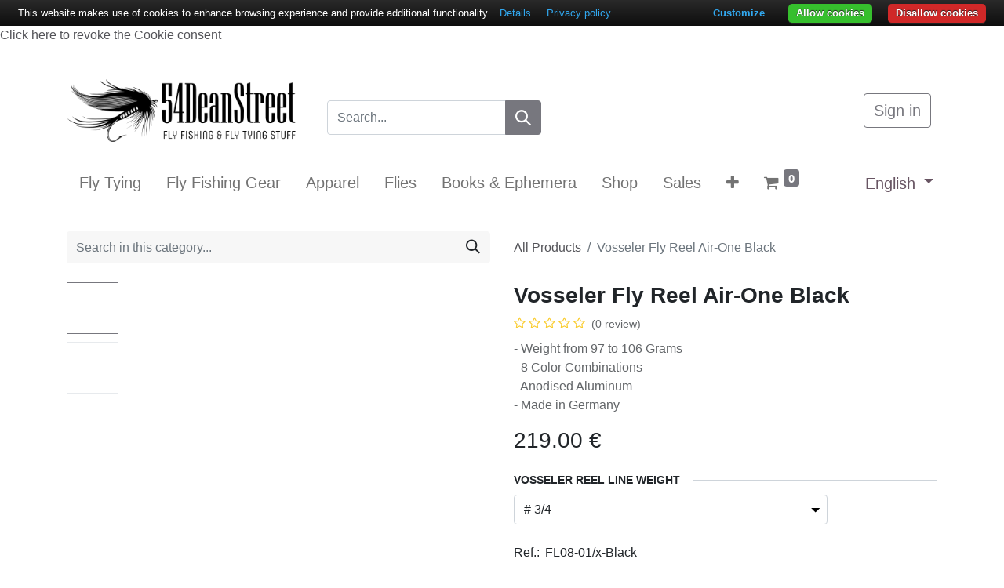

--- FILE ---
content_type: text/html; charset=utf-8
request_url: https://www.54deanstreet.com/shop/vosseler-fly-reel-air-one-black-12632
body_size: 48269
content:

        

    
<!DOCTYPE html>
        
        
        
<html lang="en-US" data-website-id="1" data-main-object="product.template(12632,)" data-add2cart-redirect="2">
    <head>
        <meta charset="utf-8"/>
        <meta http-equiv="X-UA-Compatible" content="IE=edge,chrome=1"/>
        <meta name="viewport" content="width=device-width, initial-scale=1"/>
        <meta name="generator" content="Odoo"/>
        <meta name="description" content="Unabated pleasure for fly fishing purists just the right thing. The Vosseler Fly Reel Air-One series is pure reel art. No trim, no frills, no sensitive parts and, thanks to the lack of a braking system, equally popular with beginners and clarified big fish catchers. The series is characterised by a creamy steel axis run and can be disassembled and reassembled in seconds without tools. The Vosseler Fly Reel Air-One are available in several color combinations made of anodised aluminum and they are all equipped with aluminum cranks. Noble restraint through and through and on a beautiful rod an absolute highlight. The price for this thoroughly Made in Germany precision roll is deliberately extremely attractive. Vosseler Air-One # 3/4 may contain a fly line class WF 3/4 plus approximately 30 meters of backing, Vosseler Air-One # 5/6 may contain a fly line class WF 5/6 plus approximately 30 meters of backing. Vosseler Fly Reel Air-One are available in a combination of eight colours. Special colours are possible on request. All Vosseler Reels are protected by an original Reel Case with logo and a cardboard box. Every Vosseler Fly Reel Air-One can be paired with one or more Vosseler Extra Spool Air. It is a quick and easy way to have all your fly lines armed and always available when needed. It can be fun to mix extra spools of different colours to get imaginative and fine custom reels. Vosseler Extra Spool Air can be paired both with Vosseler Fly Reel Air-One and Vosseler Fly Reel Air-Two. Vosseler Fly Reels and Extra Spools can be filled with Cortland Fairplay Backing and Cortland Micron Backing in order to obtain the perfect color match."/>
            
        <meta property="og:type" content="website"/>
        <meta property="og:title" content="Vosseler Fly Reel Air-One Black | 54 Dean Street Shop"/>
        <meta property="og:site_name" content="54 Dean Street Snc di A. Calzolari, M. Terzani &amp; U. Oreglini"/>
        <meta property="og:url" content="http://www.54deanstreet.com/shop/vosseler-fly-reel-air-one-black-12632"/>
        <meta property="og:image" content="http://www.54deanstreet.com/web/image/product.template/12632/image_1024?unique=abfe458"/>
        <meta property="og:description" content="Unabated pleasure for fly fishing purists just the right thing. The Vosseler Fly Reel Air-One series is pure reel art. No trim, no frills, no sensitive parts and, thanks to the lack of a braking system, equally popular with beginners and clarified big fish catchers. The series is characterised by a creamy steel axis run and can be disassembled and reassembled in seconds without tools. The Vosseler Fly Reel Air-One are available in several color combinations made of anodised aluminum and they are all equipped with aluminum cranks. Noble restraint through and through and on a beautiful rod an absolute highlight. The price for this thoroughly Made in Germany precision roll is deliberately extremely attractive. Vosseler Air-One # 3/4 may contain a fly line class WF 3/4 plus approximately 30 meters of backing, Vosseler Air-One # 5/6 may contain a fly line class WF 5/6 plus approximately 30 meters of backing. Vosseler Fly Reel Air-One are available in a combination of eight colours. Special colours are possible on request. All Vosseler Reels are protected by an original Reel Case with logo and a cardboard box. Every Vosseler Fly Reel Air-One can be paired with one or more Vosseler Extra Spool Air. It is a quick and easy way to have all your fly lines armed and always available when needed. It can be fun to mix extra spools of different colours to get imaginative and fine custom reels. Vosseler Extra Spool Air can be paired both with Vosseler Fly Reel Air-One and Vosseler Fly Reel Air-Two. Vosseler Fly Reels and Extra Spools can be filled with Cortland Fairplay Backing and Cortland Micron Backing in order to obtain the perfect color match."/>
            
        <meta name="twitter:card" content="summary_large_image"/>
        <meta name="twitter:title" content="Vosseler Fly Reel Air-One Black | 54 Dean Street Shop"/>
        <meta name="twitter:image" content="http://www.54deanstreet.com/web/image/product.template/12632/image_1024?unique=abfe458"/>
        <meta name="twitter:description" content="Unabated pleasure for fly fishing purists just the right thing. The Vosseler Fly Reel Air-One series is pure reel art. No trim, no frills, no sensitive parts and, thanks to the lack of a braking system, equally popular with beginners and clarified big fish catchers. The series is characterised by a creamy steel axis run and can be disassembled and reassembled in seconds without tools. The Vosseler Fly Reel Air-One are available in several color combinations made of anodised aluminum and they are all equipped with aluminum cranks. Noble restraint through and through and on a beautiful rod an absolute highlight. The price for this thoroughly Made in Germany precision roll is deliberately extremely attractive. Vosseler Air-One # 3/4 may contain a fly line class WF 3/4 plus approximately 30 meters of backing, Vosseler Air-One # 5/6 may contain a fly line class WF 5/6 plus approximately 30 meters of backing. Vosseler Fly Reel Air-One are available in a combination of eight colours. Special colours are possible on request. All Vosseler Reels are protected by an original Reel Case with logo and a cardboard box. Every Vosseler Fly Reel Air-One can be paired with one or more Vosseler Extra Spool Air. It is a quick and easy way to have all your fly lines armed and always available when needed. It can be fun to mix extra spools of different colours to get imaginative and fine custom reels. Vosseler Extra Spool Air can be paired both with Vosseler Fly Reel Air-One and Vosseler Fly Reel Air-Two. Vosseler Fly Reels and Extra Spools can be filled with Cortland Fairplay Backing and Cortland Micron Backing in order to obtain the perfect color match."/>
        
        <link rel="canonical" href="https://www.54deanstreet.com/shop/vosseler-fly-reel-air-one-black-12632"/>
        
        <link rel="preconnect" href="https://fonts.gstatic.com/" crossorigin=""/>
        <title>Vosseler Fly Reel Air-One Black | 54 Dean Street Shop</title>
        <link type="image/x-icon" rel="shortcut icon" href="/web/image/website/1/favicon?unique=aee4563"/>
        <link rel="preload" href="/web/static/src/libs/fontawesome/fonts/fontawesome-webfont.woff2?v=4.7.0" as="font" crossorigin=""/>
        <link type="text/css" rel="stylesheet" href="/web/assets/216708-f818b9b/1/web.assets_frontend.min.css" data-asset-bundle="web.assets_frontend" data-asset-version="f818b9b"/>
        <script id="web.layout.odooscript" type="text/javascript">
            var odoo = {
                csrf_token: "ab6c6896787133882f6453dca3b1b01fbf6efe2eo1800518356",
                debug: "",
            };
        </script>
        <script type="text/javascript">
            odoo.__session_info__ = {"is_admin": false, "is_system": false, "is_website_user": true, "user_id": false, "is_frontend": true, "profile_session": null, "profile_collectors": null, "profile_params": null, "show_effect": true, "bundle_params": {"lang": "en_US", "website_id": 1}, "translationURL": "/website/translations", "cache_hashes": {"translations": "e8e92e28394326609e2db32086c882a3417210c1"}, "recaptcha_public_key": "6LedAUMpAAAAAMST67bosqvu4-zUeBk1TVlQl8u8", "geoip_country_code": null, "geoip_phone_code": null, "lang_url_code": "en"};
            if (!/(^|;\s)tz=/.test(document.cookie)) {
                const userTZ = Intl.DateTimeFormat().resolvedOptions().timeZone;
                document.cookie = `tz=${userTZ}; path=/`;
            }
        </script>
        <script defer="defer" type="text/javascript" src="/web/assets/166892-efdeb42/1/web.assets_frontend_minimal.min.js" data-asset-bundle="web.assets_frontend_minimal" data-asset-version="efdeb42"></script>
        <script defer="defer" type="text/javascript" data-src="/web/assets/209960-fcdc198/1/web.assets_frontend_lazy.min.js" data-asset-bundle="web.assets_frontend_lazy" data-asset-version="fcdc198"></script>
        
        <script type="text/javascript" data-oe-id="626" data-oe-model="ir.ui.view" data-oe-field="arch" data-oe-xpath="/t[1]/t[1]/div[1]/header[1]/script[1]">
var _smartsupp = _smartsupp || {};
_smartsupp.key = '06c52de0829205049654a5cf059080056649a45b';
window.smartsupp||(function(d) {
        var s,c,o=smartsupp=function(){ o._.push(arguments)};o._=[];
        s=d.getElementsByTagName('script')[0];c=d.createElement('script');
        c.type='text/javascript';c.charset='utf-8';c.async=true;
        c.src='https://www.smartsuppchat.com/loader.js?';s.parentNode.insertBefore(c,s);
})(document);
</script>
<!-- TrustBox script -->
<script type="text/javascript" src="//widget.trustpilot.com/bootstrap/v5/tp.widget.bootstrap.min.js" async></script>
<!-- End TrustBox script -->
<meta name="google-site-verification" content="ndfFs9Et6gLhXKwhF3xXFktLmAkFy94TKHYrWnFWt9w" >
<meta name="facebook-domain-verification" content="i9olppl4a9f2e8x2ajkeum037qvc6v" >
<meta property="fb:app_id" content="942423584188425" />
    </head>
    <body>
        
          <a href="#" onclick="document.cookie=&#39;cookiebar=;expires=Thu, 01 Jan 1970 00:00:01 GMT;path=/&#39;; setupCookieBar(); return false;">Click here to revoke the Cookie consent</a>
          
            <div id="wrapwrap" class="   ">
                <header id="top" data-anchor="true" data-name="Header" class="  o_hoverable_dropdown">
                    
    <nav data-name="Navbar" class="navbar navbar-expand-lg navbar-light o_colored_level o_cc shadow-sm">
        
            <div id="top_menu_container" class="container flex-row flex-wrap">
                
    <a href="/" class="navbar-brand logo me-4">
            
            <span role="img" aria-label="Logo of 54 Dean Street Fly Shop" title="54 Dean Street Fly Shop"><img src="/web/image/website/1/logo/54%20Dean%20Street%20Fly%20Shop?unique=aee4563" class="img img-fluid" width="95" height="40" alt="54 Dean Street Fly Shop" loading="lazy"/></span>
        </a>
    
                
                <div class="ms-lg-3 me-auto">
                    <div class="oe_structure oe_structure_solo" id="oe_structure_header_slogan_1">
            
        <section class="s_searchbar o_colored_level pt48 o_cc o_cc2 bg-white-85 pb8" data-snippet="s_searchbar" data-name="Search" style="background-image: none;">
        <div class="container">
            <div class="row">
                <div class="o_colored_level pt8 pb0 col-lg-12" style="">
                    <form method="get" data-snippet="s_searchbar_input" class="o_searchbar_form s_searchbar_input" action="/shop" data-name="Search">
            <div role="search" class="input-group ">
        <input type="search" name="search" class="search-query form-control oe_search_box None" placeholder="Search..." data-search-type="products" data-limit="6" data-display-image="true" data-display-description="true" data-display-extra-link="true" data-display-detail="true" data-order-by="name asc" autocomplete="off" control-id="ControlID-1"/>
        <button type="submit" aria-label="Search" title="Search" class="btn oe_search_button btn-primary" control-id="ControlID-2">
            <i class="oi oi-search"></i>
        </button>
    </div><br/></form></div>
            </div>
        </div>
    </section></div>
    </div>
                <ul class="nav navbar-nav navbar-expand ms-auto order-last order-lg-0">
                    
            <li class="nav-item ms-3 o_no_autohide_item">
                <a href="/web/login" class="btn btn-outline-primary">Sign in</a>
            </li>
                    
        
        
                    <li class="nav-item">
                        
        <div class="oe_structure oe_structure_solo ms-2">
            
        </div>
                    </li>
                </ul>
                
                <div class="w-100">
                    <div class="oe_structure oe_structure_solo" id="oe_structure_header_slogan_3">
            
        </div>
    </div>
                
    <button type="button" data-bs-toggle="collapse" data-bs-target="#top_menu_collapse" class="navbar-toggler ">
        <span class="navbar-toggler-icon o_not_editable"></span>
    </button>
                 
                <div id="top_menu_collapse" class="collapse navbar-collapse">
        <div class="o_offcanvas_menu_backdrop collapsed" data-bs-toggle="collapse" data-bs-target="#top_menu_collapse" aria-label="Toggle navigation"></div>
    <ul id="top_menu" class="nav navbar-nav o_menu_loading flex-grow-1 nav-pills">
        <li class="o_offcanvas_menu_toggler order-first navbar-toggler text-end border-0 o_not_editable">
            <a href="#top_menu_collapse" class="nav-link px-3 collapsed" data-bs-toggle="collapse" aria-expanded="false">
                <span class="fa-2x"><font style="vertical-align: inherit;"><font style="vertical-align: inherit;">×</font></font></span>
            </a>
        </li>
        
                        
    <li class="nav-item">
        <a role="menuitem" href="/fly-tying" class="nav-link ">
            <span>Fly Tying</span>
        </a>
    </li>
    <li class="nav-item">
        <a role="menuitem" href="/fly-fishing-gear" class="nav-link ">
            <span>Fly Fishing Gear</span>
        </a>
    </li>
    <li class="nav-item">
        <a role="menuitem" href="/apparel" class="nav-link ">
            <span>Apparel</span>
        </a>
    </li>
    <li class="nav-item">
        <a role="menuitem" href="/flies" class="nav-link ">
            <span>Flies</span>
        </a>
    </li>
    <li class="nav-item">
        <a role="menuitem" href="/books-ephemera" class="nav-link ">
            <span>Books &amp; Ephemera</span>
        </a>
    </li>
    <li class="nav-item">
        <a role="menuitem" href="/shop" class="nav-link ">
            <span>Shop</span>
        </a>
    </li>
    <li class="nav-item">
        <a role="menuitem" href="/shop/category/special-offers-307" class="nav-link ">
            <span>Sales</span>
        </a>
    </li>
    <li class="nav-item">
        <a role="menuitem" href="/blog" class="nav-link ">
            <span>Blog</span>
        </a>
    </li>
    <li class="nav-item">
        <a role="menuitem" href="/travels" class="nav-link ">
            <span>Travels</span>
        </a>
    </li>
        
            <li class="nav-item divider d-none"></li> 
            <li class="o_wsale_my_cart align-self-md-start  nav-item">
                <a href="/shop/cart" class="nav-link">
                    <i class="fa fa-shopping-cart o_editable_media"></i>
                    <sup class="my_cart_quantity badge text-bg-primary" data-order-id="">0</sup>
                </a>
            </li>
        
        
            <li class="o_wsale_my_wish d-none nav-item ms-lg-3 o_wsale_my_wish_hide_empty">
                <a href="/shop/wishlist" class="nav-link">
                    <i class="fa fa-1x fa-heart o_editable_media"></i>
                    <sup class="my_wish_quantity o_animate_blink badge text-bg-primary">0</sup>
                </a>
            </li>
        
                    
        <li class="o_offcanvas_logo_container order-last navbar-toggler py-4 order-1 mt-auto text-center border-0">
            <a href="/" class="o_offcanvas_logo logo">
            <span role="img" aria-label="Logo of 54 Dean Street Fly Shop" title="54 Dean Street Fly Shop"><img src="/web/image/website/1/logo/54%20Dean%20Street%20Fly%20Shop?unique=aee4563" class="img img-fluid" style="max-width: 200px" alt="54 Dean Street Fly Shop" loading="lazy"/></span>
        </a>
    </li>
    </ul>
                    
        
            <div class="js_language_selector mb-4 mb-lg-0 align-self-lg-center ms-lg-auto dropdown d-print-none">
                <button type="button" data-bs-toggle="dropdown" aria-haspopup="true" aria-expanded="true" class="btn btn-sm btn-outline-secondary border-0 dropdown-toggle ">
                    <span class="align-middle">English</span>
                </button>
                <div role="menu" class="dropdown-menu float-lg-end">
                        <a href="/shop/vosseler-fly-reel-air-one-black-12632" class="dropdown-item js_change_lang active" data-url_code="en">
                            <span>English</span>
                        </a>
                        <a href="/it/shop/vosseler-fly-reel-air-one-black-12632" class="dropdown-item js_change_lang " data-url_code="it">
                            <span> Italiano</span>
                        </a>
                </div>
            </div>
        
                </div>
            </div>
        
    </nav>
    
        </header>
                <main>
                    
            <div itemscope="itemscope" itemtype="http://schema.org/Product" id="wrap" class="js_sale o_wsale_product_page ecom-zoomable zoomodoo-next ecom-zoomable zoomodoo-next" data-ecom-zoom-auto="1" data-ecom-zoom-click="1">
                <div class="oe_structure oe_empty oe_structure_not_nearest o_dirty" id="oe_structure_website_sale_product_1" data-editor-message="DROP BUILDING BLOCKS HERE TO MAKE THEM AVAILABLE ACROSS ALL PRODUCTS"></div><section id="product_detail" class="container py-4 oe_website_sale " data-view-track="1" data-product-tracking-info="{&#34;item_id&#34;: 19298, &#34;item_name&#34;: &#34;[FL08-01/x-Black] Vosseler Fly Reel Air-One Black (# 3/4)&#34;, &#34;item_category&#34;: &#34;Vosseler&#34;, &#34;currency&#34;: &#34;EUR&#34;, &#34;price&#34;: 219.0}">
                    <div class="row align-items-center">
                        <div class="col-lg-6 d-flex align-items-center">
                            <div class="d-flex justify-content-between w-100">
    <form method="get" class="o_searchbar_form o_wait_lazy_js s_searchbar_input o_wsale_products_searchbar_form me-auto flex-grow-1 mb-2 mb-lg-0" action="/shop" data-snippet="s_searchbar_input">
            <div role="search" class="input-group me-sm-2">
            <input type="search" name="search" class="search-query form-control oe_search_box border-0 text-bg-light" placeholder="Search in this category..." data-search-type="products" data-limit="5" data-display-image="true" data-display-description="true" data-display-extra-link="true" data-display-detail="true" data-order-by="name asc"/>
        <button type="submit" aria-label="Search" title="Search" class="btn oe_search_button btn btn-light">
            <i class="oi oi-search"></i>
        </button>
    </div>

            <input name="order" type="hidden" class="o_search_order_by" value="name asc"/>
            
        
        </form>
        <div class="o_pricelist_dropdown dropdown d-none">

            <a role="button" href="#" data-bs-toggle="dropdown" class="dropdown-toggle btn btn-light">
                Public Pricelist
            </a>
            <div class="dropdown-menu" role="menu">
            </div>
        </div>
                            </div>
                        </div>
                        <div class="col-lg-6 d-flex align-items-center">
                            <ol class="breadcrumb p-0 mb-2 m-lg-0">
                                <li class="breadcrumb-item o_not_editable">
                                    <a href="/shop">All Products</a>
                                </li>
                                <li class="breadcrumb-item active">
                                    <span>Vosseler Fly Reel Air-One Black</span>
                                </li>
                            </ol>
                        </div>
                    </div>
                    <div class="row" id="product_detail_main" data-name="Product Page" data-image_width="50_pc" data-image_layout="carousel">
                        <div class="col-lg-6 mt-lg-4 o_wsale_product_images position-relative">
        <div id="o-carousel-product" class="carousel slide position-sticky mb-3 overflow-hidden o_carousel_product_left_indicators d-flex" data-bs-ride="carousel" data-bs-interval="0" data-name="Product Carousel">
        <div class="o_carousel_product_indicators ">
            <ol class="carousel-indicators d-flex d-lg-block pe-2 position-static pt-2 pt-lg-0 mx-auto my-0 text-start">
                <li data-bs-target="#o-carousel-product" class="align-top position-relative active" data-bs-slide-to="0">
                    <div><img src="/web/image/product.product/19298/image_128/%5BFL08-01-x-Black%5D%20Vosseler%20Fly%20Reel%20Air-One%20Black%20%28%23%203-4%29?unique=abfe458" class="img o_image_64_cover" alt="Vosseler Fly Reel Air-One Black" loading="lazy"/></div>
                </li><li data-bs-target="#o-carousel-product" class="align-top position-relative " data-bs-slide-to="1">
                    <div><img src="/web/image/product.image/911/image_128/Vosseler%20Fly%20Reel%20Air-One%20Black?unique=b9fcc37" class="img o_image_64_cover" alt="Vosseler Fly Reel Air-One Black" loading="lazy"/></div>
                </li>
            </ol>
        </div>
            <div class="o_carousel_product_outer carousel-outer position-relative flex-grow-1">
                <div class="carousel-inner h-100">
                        <div class="carousel-item h-100 active">
        <div class="d-flex align-items-center justify-content-center h-100 oe_unmovable"><img src="/web/image/product.product/19298/image_1024/%5BFL08-01-x-Black%5D%20Vosseler%20Fly%20Reel%20Air-One%20Black%20%28%23%203-4%29?unique=abfe458" class="img img-fluid oe_unmovable product_detail_img mh-100" alt="Vosseler Fly Reel Air-One Black" loading="lazy"/></div>
                        </div>
                        <div class="carousel-item h-100">
        <div class="d-flex align-items-center justify-content-center h-100 oe_unmovable"><img src="/web/image/product.image/911/image_1024/Vosseler%20Fly%20Reel%20Air-One%20Black?unique=b9fcc37" class="img img-fluid oe_unmovable product_detail_img mh-100" alt="Vosseler Fly Reel Air-One Black" loading="lazy"/></div>
                        </div>
                </div>
                    <a class="carousel-control-prev" href="#o-carousel-product" role="button" data-bs-slide="prev">
                        <span class="fa fa-chevron-left fa-2x oe_unmovable" role="img" aria-label="Previous" title="Previous"></span>
                    </a>
                    <a class="carousel-control-next" href="#o-carousel-product" role="button" data-bs-slide="next">
                        <span class="fa fa-chevron-right fa-2x oe_unmovable" role="img" aria-label="Next" title="Next"></span>
                    </a>
            </div>
        </div>
                        </div>
                        <div id="product_details" class="col-lg-6 mt-md-4">
                            <h1 itemprop="name">Vosseler Fly Reel Air-One Black</h1>
                            <span itemprop="url" style="display:none;">http://www.54deanstreet.com/shop/vosseler-fly-reel-air-one-black-12632</span>
                            <span itemprop="image" style="display:none;">http://www.54deanstreet.com/web/image/product.template/12632/image_1920?unique=abfe458</span>
                                <a href="#o_product_page_reviews" class="o_product_page_reviews_link text-decoration-none">
        <div class="o_website_rating_static">
                    <i class="fa fa-star-o o_editable_media" role="img"></i>
                    <i class="fa fa-star-o o_editable_media" role="img"></i>
                    <i class="fa fa-star-o o_editable_media" role="img"></i>
                    <i class="fa fa-star-o o_editable_media" role="img"></i>
                    <i class="fa fa-star-o o_editable_media" role="img"></i>
                <small class="text-muted ms-1">
                    (0 review)
                </small>
        </div>
                                </a>
                            
                            <p class="text-muted my-2" placeholder="A short description that will also appear on documents.">- Weight from 97 to 106 Grams<br>
- 8 Color Combinations<br>
- Anodised Aluminum<br>
- Made in Germany</p>
                            <form action="/shop/cart/update" method="POST">
                                <input type="hidden" name="csrf_token" value="ab6c6896787133882f6453dca3b1b01fbf6efe2eo1800518356"/>
                                <div class="js_product js_main_product mb-3">
                                    <div>
        <div itemprop="offers" itemscope="itemscope" itemtype="http://schema.org/Offer" class="product_price mt-2 mb-3 d-inline-block">
            <h3 class="css_editable_mode_hidden">
                <span class="oe_price" style="white-space: nowrap;" data-oe-type="monetary" data-oe-expression="combination_info[&#39;price&#39;]"><span class="oe_currency_value">219.00</span> €</span>
                <span itemprop="price" style="display:none;">219.0</span>
                <span itemprop="priceCurrency" style="display:none;">EUR</span>
                <span style="text-decoration: line-through; white-space: nowrap;" itemprop="listPrice" class="text-danger oe_default_price ms-1 h5 d-none" data-oe-type="monetary" data-oe-expression="combination_info[&#39;list_price&#39;]"><span class="oe_currency_value">219.00</span> €</span>
            </h3>
            <h3 class="css_non_editable_mode_hidden decimal_precision" data-precision="2">
                <span><span class="oe_currency_value">219.00</span> €</span>
            </h3>
        </div>
        <div id="product_unavailable" class="d-none">
            <h3 class="fst-italic">Not Available For Sale</h3>
        </div>
                                    </div>
                                    
                                        <input type="hidden" class="product_id" name="product_id" value="19298"/>
                                        <input type="hidden" class="product_template_id" name="product_template_id" value="12632"/>
                                        <input type="hidden" class="product_category_id" name="product_category_id" value="84"/>
                                        <input type="hidden" class="product_tag_id" name="product_tag_id" value="10"/>
        <ul class="list-unstyled js_add_cart_variants mb-0 flex-column" data-attribute_exclusions="{&#34;exclusions&#34;: {&#34;5793&#34;: [], &#34;5794&#34;: []}, &#34;archived_combinations&#34;: [], &#34;parent_exclusions&#34;: {}, &#34;parent_combination&#34;: [], &#34;parent_product_name&#34;: null, &#34;mapped_attribute_names&#34;: {&#34;5793&#34;: &#34;Vosseler Reel Line Weight: # 3/4&#34;, &#34;5794&#34;: &#34;Vosseler Reel Line Weight: # 5/6&#34;}}">
                
                <li data-attribute_id="961" data-attribute_name="Vosseler Reel Line Weight" data-attribute_display_type="select" class="variant_attribute ">

                    
                    <strong class="attribute_name">Vosseler Reel Line Weight</strong>

                        <select data-attribute_id="961" class="form-select css_attribute_select o_wsale_product_attribute js_variant_change always " name="ptal-936">
                                <option value="5793" data-value_id="5793" data-value_name="# 3/4" data-attribute_name="Vosseler Reel Line Weight" selected="True">
                                    <span># 3/4</span>
                                </option>
                                <option value="5794" data-value_id="5794" data-value_name="# 5/6" data-attribute_name="Vosseler Reel Line Weight">
                                    <span># 5/6</span>
        <span class="badge rounded-pill text-bg-light border">
        
        <span class="sign_badge_price_extra">+</span>
        <span class="variant_price_extra text-muted fst-italic" style="white-space: nowrap;" data-oe-type="monetary" data-oe-expression="abs(combination_info_variant[&#39;price_extra&#39;])"><span class="oe_currency_value">10.00</span> €</span>
        </span>
                                </option>
                        </select>



                </li>
        </ul>
                                    
                                    <p class="css_not_available_msg alert alert-warning">This combination does not exist.</p>

                <span>Ref.: </span><span style="margin-left:3px;" class="default_code">FL08-01/x-Black</span>
                <hr/>
                                    <div id="o_wsale_cta_wrapper" class="d-flex flex-wrap align-items-center">
        <div contenteditable="false" class="css_quantity input-group d-inline-flex me-2 mb-2 align-middle input-group-lg">
            <a class="btn btn-link js_add_cart_json" aria-label="Remove one" title="Remove one" href="#">
                <i class="fa fa-minus"></i>
            </a>
            <input type="text" class="form-control quantity text-center" data-min="1" name="add_qty" value="1"/>
            <a class="btn btn-link float_left js_add_cart_json" aria-label="Add one" title="Add one" href="#">
                <i class="fa fa-plus"></i>
            </a>
        </div>
                                        <div id="add_to_cart_wrap" class="d-inline-flex align-items-center mb-2 me-auto">
                                            <a data-animation-selector=".o_wsale_product_images" role="button" id="add_to_cart" href="#" class="btn btn-primary js_check_product a-submit flex-grow-1 btn-lg">
                                                <i class="fa fa-shopping-cart me-2"></i>
                                                <span style="font-weight: bold">ADD TO CART</span>
                                            </a>
                                        </div>
                                        <div id="product_option_block" class="d-flex flex-wrap w-100">
            
                <button type="button" role="button" class="btn btn-link px-0 pe-3 o_add_wishlist_dyn" data-action="o_wishlist" title="Add to wishlist" data-product-template-id="12632" data-product-product-id="19298"><i class="fa fa-heart-o me-2" role="img" aria-label="Add to wishlist"></i>Add to wishlist</button>
            </div>
                                    </div>
      <div class="availability_messages o_not_editable"></div>
                                    <div id="contact_us_wrapper" class="d-none oe_structure oe_structure_solo ">
                                        <section class="s_text_block" data-snippet="s_text_block" data-name="Text">
                                            <div class="container">
                                                <a class="btn btn-primary btn_cta" href="/contactus">Contact Us
                                                </a>
                                            </div>
                                        </section>
                                    </div>
                                </div>
                            </form>
                            <div id="product_attributes_simple">
                                <table class="table table-sm text-muted d-none">
                                </table>
                            </div>
                            <div id="o_product_terms_and_share" class="d-flex justify-content-between flex-column flex-md-row align-items-md-end mb-3">
                <p class="text-muted mb-0">
                    <a href="/terms-conditions" data-bs-original-title="" title=""><u>Terms and Conditions</u></a><br/>      
                    Shipping: Usually Shipped in 24h
                </p>
            <div class="h4 mt-3 mb-0 d-flex justify-content-md-end flex-shrink-0" contenteditable="false">
    <div data-snippet="s_share" class="s_share text-start text-lg-end">
        <a href="https://www.facebook.com/sharer/sharer.php?u={url}" target="_blank" class="s_share_facebook mx-1 my-0">
            <i class="fa fa-facebook "></i>
        </a>
        <a href="https://twitter.com/intent/tweet?text={title}&amp;url={url}" target="_blank" class="s_share_twitter mx-1 my-0">
            <i class="fa fa-twitter "></i>
        </a>
        <a href="https://pinterest.com/pin/create/button/?url={url}&amp;media={media}&amp;description={title}" target="_blank" class="s_share_pinterest mx-1 my-0">
            <i class="fa fa-pinterest "></i>
        </a>
        <a href="mailto:?body={url}&amp;subject={title}" class="s_share_email mx-1 my-0">
            <i class="fa fa-envelope "></i>
        </a>
    </div>
            </div>
                            </div>
          <input id="wsale_user_email" type="hidden" value=""/>
                        </div>
                    </div>
                <hr/>
                <div id="product_full_description">
                    <div itemprop="description" id="idDetailProduct"><p>Unabated pleasure for fly fishing purists just the right thing. The <span style="font-weight: 700;">Vosseler Fly Reel Air-One</span> series is pure reel art. No trim, no frills, no sensitive parts and, thanks to the lack of a braking system, equally popular with beginners and clarified big fish catchers. The series is characterised by a creamy steel axis run and can be disassembled and reassembled in seconds without tools.</p>

<p>The Vosseler Fly Reel Air-One are available in several color combinations made of anodised aluminum and they are all equipped with aluminum cranks. Noble restraint through and through and on a beautiful rod an absolute highlight. The price for this thoroughly Made in Germany precision roll is deliberately extremely attractive.</p>

<p>Vosseler Air-One # 3/4 may contain a fly line class WF 3/4 plus approximately 30 meters of backing, Vosseler Air-One # 5/6 may contain a fly line class WF 5/6 plus approximately 30 meters of backing. Vosseler Fly Reel Air-One are available in a combination of eight colours. Special colours are possible on request. All Vosseler Reels are protected by an original Reel Case with logo and a cardboard box.</p>

<p>Every Vosseler Fly Reel Air-One can be paired with one or more <span style="font-weight: 700;"><a href="https://www.54deanstreet.it/shop/product/vosseler-extra-spool-air-one-7660?category=256" data-original-title="" title="">Vosseler Extra Spool Air</a></span>. It is a quick and easy way to have all your fly lines armed and always available when needed. It can be fun to mix extra spools of different colours to get imaginative and fine custom reels. Vosseler Extra Spool Air can be paired both with <span style="font-weight: 700;"><a href="https://www.54deanstreet.it/shop/category/vosseler-fly-reel-air-one-250">Vosseler Fly Reel Air-One</a></span> and <span style="font-weight: 700;"><a href="https://www.54deanstreet.it/shop/category/vosseler-fly-reel-air-two-251">Vosseler Fly Reel Air-Two</a></span>.<span style="font-weight: 700;"> </span>Vosseler Fly Reels and Extra Spools can be filled with <span style="font-weight: 700;"><a href="https://www.54deanstreet.it/shop/category/backing-cortland-fairplay-152">Cortland Fairplay Backing</a></span> and <span style="font-weight: 700;"><a href="https://www.54deanstreet.it/shop/category/backing-cortland-micron-153">Cortland Micron Backing</a> </span>in order to obtain the perfect color match.</p>

<div><span style="font-weight: 700;">Vosseler</span> has been developing and producing high quality fly reels in the heart of the Black Forest, placing the highest precision, quality and tradition as much as passion for fly fishing. Only what exists in practice is really good, and the perfect design is created when there is nothing left to be left out. These are the principles that can be felt in and on every single fly reel. Vosseler castors are made of high quality, saltwater proof aluminum and are turned and milled from solid material. This makes them particularly stable and of high value and functionality. Their longevity and the fact that all aluminum residues from the manufacturing process are recycled underlines sustainability. All designed and produced in-house in Germany using the latest production equipment, all under one roof.<img src="/web/image/157283/vosseler-air-one-size-chart-54-dean-street.JPG" class="pull-left" style="width: 100%;" loading="lazy"></div>
</div>
                    <hr/>
                </div>
                </section>
                <div class="oe_structure oe_structure_solo oe_unremovable oe_unmovable" id="oe_structure_website_sale_recommended_products">
                <section data-snippet="s_dynamic_snippet_products" class="oe_unmovable oe_unremovable s_dynamic_snippet_products o_wsale_alternative_products s_dynamic pt32 pb32 o_colored_level s_product_product_centered o_dynamic_empty" data-name="Alternative Products" style="background-image: none;" data-template-key="website_sale.dynamic_filter_template_product_product_centered" data-product-category-id="all" data-number-of-records="16" data-carousel-interval="5000" data-bs-original-title="" title="" data-filter-id="7" data-arrow-position="bottom">
                    <div class="container o_not_editable">
                        <div class="css_non_editable_mode_hidden">
                            <div class="missing_option_warning alert alert-info rounded-0 fade show d-none d-print-none o_default_snippet_text">
                                Your Dynamic Snippet will be displayed here...
                                This message is displayed because youy did not provide both a filter and a template to use.
                            </div>
                        </div>
                        <div class="dynamic_snippet_template"></div>
                    </div>
                </section>
            </div><div class="o_shop_discussion_rating" data-anchor="true">
                <section id="o_product_page_reviews" class="container pt32 pb32" data-anchor="true">
                    <a class="o_product_page_reviews_title d-flex justify-content-between text-decoration-none collapsed" type="button" data-bs-toggle="collapse" data-bs-target="#o_product_page_reviews_content" aria-expanded="false" aria-controls="o_product_page_reviews_content">
                        <h3 class="mb32">Customer Reviews</h3>
                        <i class="fa align-self-start"></i>
                    </a>
                    <div id="o_product_page_reviews_content" class="collapse">
        <div id="discussion" data-anchor="true" class="d-print-none o_portal_chatter o_not_editable p-0" data-res_model="product.template" data-res_id="12632" data-pager_step="5" data-allow_composer="1" data-two_columns="true" data-display_rating="True">
        </div>
                    </div>
                </section>
            </div>
                <div class="oe_structure oe_empty oe_structure_not_nearest mt16 o_dirty" id="oe_structure_website_sale_product_2" data-editor-message="DROP BUILDING BLOCKS HERE TO MAKE THEM AVAILABLE ACROSS ALL PRODUCTS"></div></div>
        
                </main>
                <footer id="bottom" data-anchor="true" data-name="Footer" class="o_footer o_colored_level o_cc  o_footer_slideout">
                    <div id="footer" class="oe_structure oe_structure_solo" style="">
            <section class="s_text_block pb0 pt16" data-snippet="s_text_block" data-name="Text" style="background-image: none;">
                <div class="container">
                    <div class="row" style="">
                        <div class="o_colored_level col-lg-3 pb0" style="">
                            <h3><span style="font-size: 18px;">SHOP INFO</span></h3><p>Monday-Thursday: 09:00-16:00<br/>Friday: 9:00-18:30<br/>Saturday: 9:00-12:30/12:30-18:30<br/>Sunday: Closed <font style="font-size: 12px"><br/></font>&nbsp;<br/><a href="https://maps.app.goo.gl/puF1MLKEuWFyvQfA8" data-bs-original-title="" title=""><i class="fa fa-map-marker" style="font-style: normal;font-weight: normal;font-size: inherit;color: rgb(158, 158, 158)" data-bs-original-title="" title="" aria-describedby="tooltip168125"></i>&nbsp;Via Canovaccia 1<br/>Rastignano-Pianoro (BO)<font style="font-size: 12px"><br/></font>40065 Italy</a></p><p><a href="https://www.youtube.com/@54DeanStreet" target="_blank" data-bs-original-title="" title=""><span aria-describedby="tooltip13699" title="" data-bs-original-title="" class="fa fa-youtube-play text-o-color-3 fa-2x"></span></a>&nbsp;&nbsp;<a href="https://www.facebook.com/54DeanStreet" target="_blank" data-bs-original-title="" title=""><i class="fa fa-facebook text-o-color-3 fa-2x" data-bs-original-title="" title="" aria-describedby="tooltip964444"></i></a>&nbsp; &nbsp;<a href="https://www.instagram.com/54deanstreet/" target="_blank"><i class="fa fa-instagram text-o-color-3 fa-2x" data-bs-original-title="" title=""></i></a></p></div>
                        <div class="o_colored_level col-lg-3" style="">
                            <h3><font style="vertical-align: inherit;"><font style="vertical-align: inherit;"><font style="vertical-align: inherit;"><font style="vertical-align: inherit;"><span style="font-size: 18px;">E-COMMERCE INFO</span></font></font></font></font></h3><p><a href="/terms-conditions" data-bs-original-title="" title="" target="_blank"><font class="text-o-color-3">Terms &amp; Conditions<br/></font></a><a href="/shipping-terms" data-bs-original-title="" title="" target="_blank"><font style="" class="text-o-color-4">Shipping Terms<br/></font></a><font class="text-o-color-4"><font class="text-o-color-4"><font class="text-o-color-4"></font></font></font><a href="/secure-payment" data-bs-original-title="" title="" target="_blank"><font class="text-o-color-4">Secure Payment</font></a><font class="text-o-color-4"><font class="text-o-color-4"><font class="text-o-color-4"><br/></font></font></font><a href="/return-policy" target="_blank" data-bs-original-title="" title=""><font class="text-o-color-4">Return Policy</font></a><font class="text-o-color-4"><font class="text-o-color-4"><font class="text-o-color-4"><br/></font></font></font><a href="/privacy-policy" target="_blank" data-bs-original-title="" title=""><font class="text-o-color-4">Privacy Policy</font></a><font class="text-o-color-4"><font class="text-o-color-4"><font class="text-o-color-4"><br/></font></font></font><a href="/cookie-policy" target="_blank" data-bs-original-title="" title=""><font class="text-o-color-4">Cookie Policy</font></a><font class="text-o-color-4"><font class="text-o-color-4"><font class="text-o-color-4"></font></font></font></p></div>
                        <div id="connect" class="o_colored_level col-lg-3" style="">
                            <h3><span style="font-size: 18px;">COMPANY INFO</span></h3><p><a href="/our-team" data-bs-original-title="" title=""><font style="" class="text-o-color-3">Our Team<br/></font></a><a href="/impressum" data-bs-original-title="" title=""><font class="text-o-color-3"><font style="vertical-align: inherit;"><font style="vertical-align: inherit;">Impressum<br/></font></font></font></a><a href="/contactus" data-bs-original-title="" title=""><font class="text-o-color-4">Contact Us<br/></font></a><a href="/job-openings" data-bs-original-title="" title=""><font class="text-o-color-3">Job Openings</font></a></p><p><br/></p><h3><br/></h3></div><div id="connect" class="o_colored_level col-lg-3" style="">
                            <h3><span style="font-size: 18px;">CONTACTS</span><br/></h3><h6 class="mb-3"><span class="fa fa-phone"></span>&nbsp;English&nbsp;+39 377 4782415&nbsp;&nbsp;<br/><span class="fa fa-phone"></span><font style="vertical-align: inherit;"><font style="vertical-align: inherit;">&nbsp;Italian +39 346 4937890</font></font></h6><h3><br/></h3></div>
                    </div>
                </div>
            </section>
        </div>
        <div id="o_footer_scrolltop_wrapper" class="container h-0 d-flex align-items-center justify-content-center">
            <a id="o_footer_scrolltop" role="button" href="#top" title="Scroll To Top" class="btn btn-primary rounded-circle d-flex align-items-center justify-content-center">
                <span class="fa fa-1x fa-chevron-up"></span>
            </a>
        </div>
    <div class="o_footer_copyright o_colored_level o_cc" data-name="Copyright">
                        <div class="container py-3">
                            <div class="row">
                                <div class="row">
                    <div class="col" style="text-align:left; margin-top:0px; padding-top: 0 px">             
                        <span class="o_footer_copyright_name me-2" style="color:grey;">Copyright &copy 2024 54 Dean Street. All Rights Reserved.</span>
                        <span style="text-align:right;">
        
            <div class="js_language_selector  dropup d-print-none">
                <button type="button" data-bs-toggle="dropdown" aria-haspopup="true" aria-expanded="true" class="btn btn-sm btn-outline-secondary border-0 dropdown-toggle ">
    <img class="o_lang_flag" src="/web/image/res.lang/1/flag_image?height=25" loading="lazy"/>
                    <span class="align-middle">English</span>
                </button>
                <div role="menu" class="dropdown-menu ">
                        <a href="/shop/vosseler-fly-reel-air-one-black-12632" class="dropdown-item js_change_lang active" data-url_code="en">
    <img class="o_lang_flag" src="/web/image/res.lang/1/flag_image?height=25" loading="lazy"/>
                            <span>English</span>
                        </a>
                        <a href="/it/shop/vosseler-fly-reel-air-one-black-12632" class="dropdown-item js_change_lang " data-url_code="it">
    <img class="o_lang_flag" src="/base/static/img/country_flags/it.png?height=25" loading="lazy"/>
                            <span> Italiano</span>
                        </a>
                </div>
            </div>
        
                        </span>
                    </div>
                </div>                 
            <div class="col-sm text-center text-sm-end o_not_editable">
        <div class="o_brand_promotion">
        
    </div>
                                </div>
                            </div>
                        </div>
                    </div>
                </footer>
            </div>
            <script id="tracking_code" async="1" src="https://www.googletagmanager.com/gtag/js?id=G-D69FP2FVLT"></script>
            <script>
                window.dataLayer = window.dataLayer || [];
                function gtag(){dataLayer.push(arguments);}
                gtag('js', new Date());
                gtag('config', 'G-D69FP2FVLT');
            </script>
        <script type="text/javascript" src="https://cdn.jsdelivr.net/npm/cookie-bar/cookiebar-latest.min.js?customize=1&tracking=1&thirdparty=1&always=1&noGeoIp=1&refreshPage=1&top=1&showNoConsent=1&noConfirm=1&showPolicyLink=1&privacyPage=https%3A%2F%2F54ds16.clickode.com%2Fcookie-policy"></script>
<!-- Facebook Pixel Code -->
<script>
 !function(f,b,e,v,n,t,s)
 {if(f.fbq)return;n=f.fbq=function(){n.callMethod?
n.callMethod.apply(n,arguments):n.queue.push(arguments)};
if(!f._fbq)f._fbq=n;n.push=n;n.loaded=!0;n.version='2.0';
n.queue=[];t=b.createElement(e);
t.async=!0;t.src=v;s=b.getElementsByTagName(e)[0];
s.parentNode.insertBefore(t,s)}
(window, document,'script',
'https://connect.facebook.net/en_US/fbevents.js');
fbq('init', '309542403402338');
fbq('track', 'PageView');
</script>

<noscript>
 <img height="1" width="1" style="display:none" src="https://www.facebook.com/tr?id=309542403402338&amp;ev=PageView&amp;noscript=1"/>
</noscript>
 <!-- End Facebook Pixel Code -->
        </body>
</html>
    